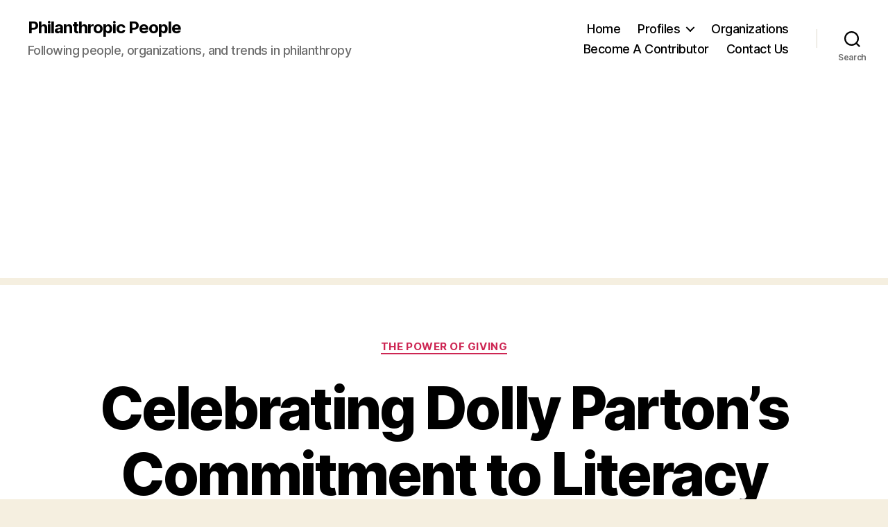

--- FILE ---
content_type: text/html; charset=utf-8
request_url: https://www.google.com/recaptcha/api2/aframe
body_size: 268
content:
<!DOCTYPE HTML><html><head><meta http-equiv="content-type" content="text/html; charset=UTF-8"></head><body><script nonce="GJ-RH6hW1mDiaVCDTeTB1A">/** Anti-fraud and anti-abuse applications only. See google.com/recaptcha */ try{var clients={'sodar':'https://pagead2.googlesyndication.com/pagead/sodar?'};window.addEventListener("message",function(a){try{if(a.source===window.parent){var b=JSON.parse(a.data);var c=clients[b['id']];if(c){var d=document.createElement('img');d.src=c+b['params']+'&rc='+(localStorage.getItem("rc::a")?sessionStorage.getItem("rc::b"):"");window.document.body.appendChild(d);sessionStorage.setItem("rc::e",parseInt(sessionStorage.getItem("rc::e")||0)+1);localStorage.setItem("rc::h",'1766427862794');}}}catch(b){}});window.parent.postMessage("_grecaptcha_ready", "*");}catch(b){}</script></body></html>